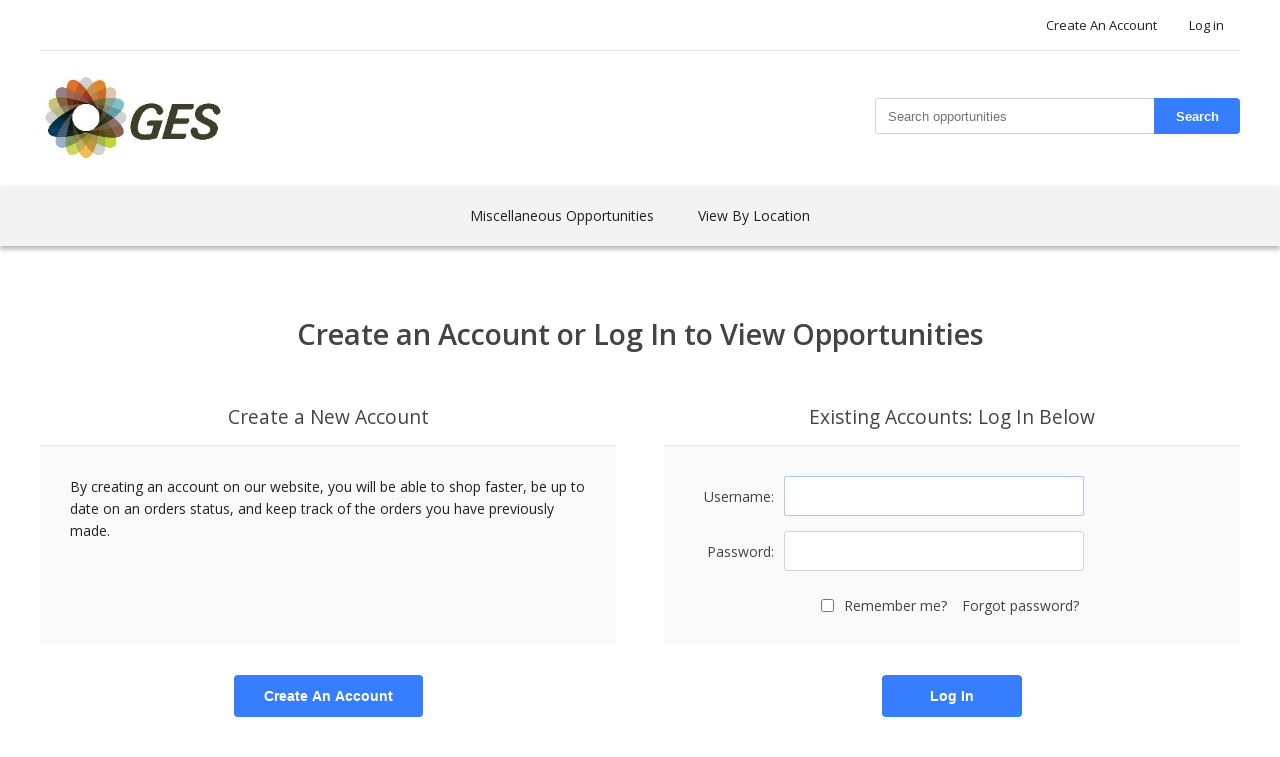

--- FILE ---
content_type: text/html; charset=utf-8
request_url: https://apa2022.sponsorship.ges.com/login?returnUrl=%2F
body_size: 4099
content:
<!DOCTYPE html><html lang=en class=html-login-page><head><title>APA 2022 | Login</title><meta charset=UTF-8><meta name=description content=""><meta name=keywords content=""><meta name=generator content=nopCommerce><meta name=viewport content="width=device-width, initial-scale=1"><link href="https://fonts.googleapis.com/css2?family=Open+Sans:wght@400;600&amp;display=swap" rel=stylesheet><link href=/lib_npm/jquery-ui-dist/jquery-ui.min.css rel=stylesheet><link href=/Themes/DefaultClean/Content/css/styles.css rel=stylesheet><body><div class=ajax-loading-block-window style=display:none></div><div id=dialog-notifications-success title=Notification style=display:none></div><div id=dialog-notifications-error title=Error style=display:none></div><div id=dialog-notifications-warning title=Warning style=display:none></div><div id=bar-notification class=bar-notification-container data-close=Close></div><!--[if lte IE 8]><div style=clear:both;height:59px;text-align:center;position:relative><a href=http://www.microsoft.com/windows/internet-explorer/default.aspx target=_blank> <img src=/Themes/DefaultClean/Content/images/ie_warning.jpg height=42 width=820 alt="You are using an outdated browser. For a faster, safer browsing experience, upgrade for free today."> </a></div><![endif]--><div class=master-wrapper-page><div class=header><div class=header-wrapper><div class=header-upper><div class=header-selectors-wrapper></div><div class=header-links-wrapper><div class=header-links><ul><li><a href="/register?returnUrl=%2F" class=ico-register>Create An Account</a><li><a href="/login?returnUrl=%2F" class=ico-login>Log in</a></ul></div></div></div><div class=header-lower><div class=header-logo><a href="/"> <img alt="APA 2022" src=https://apa2022.sponsorship.ges.com/images/thumbs/0052737_GES_logo.jpeg> </a></div><div class="search-box store-ssearch-box"><form method=get id=small-search-box-form action=/search><input type=text class=search-box-text id=small-searchterms autocomplete=off name=q placeholder="Search opportunities" aria-label="Search store"> <button type=submit class="button-1 search-box-button">Search</button></form></div></div><style>.product-sold-ribbon-medium{position:absolute !important;left:5px !important;top:10px !important}.page-view-plan .product-sold-ribbon-medium{position:absolute !important;left:15px !important;top:15px !important;width:103px !important;height:73px !important}.product-sold-ribbon-small{position:relative !important;left:2px !important}#map-product-list .product-sold-ribbon-small{position:relative !important;left:2px !important;top:-66px;float:left;margin-bottom:-30px}.product-sold-ribbon-big{position:absolute !important;left:5px !important;top:10px !important;width:165px !important;height:125px !important;margin:0 !important}</style></div></div><div class=header-menu-wrapper><div class=header-menu><ul class="top-menu notmobile"><li><a href=/miscellaneous-opportunities-2>Miscellaneous Opportunities </a><div class=sublist-toggle></div><ul class="sublist first-level"><li><a href=/signs-graphics-2>Signs &amp; Graphics </a><li><a href=/digital-media-3>Digital Media </a><li><a href=/presentations-2>Presentations </a><li><a href=/lounges-4>Lounges </a><li><a href=/hotelhousing-sponsorships-2>Hotel/Housing Sponsorships </a><li><a href=/print-media-pmi-2>Print Media (PMI) </a><li><a href=/apa-foundation-benefit-2>APA Foundation Benefit </a><li><a href=/miscellaneous-6>Miscellaneous </a></ul><li><a href=/opportunity/ViewLocation>View By Location</a><div class=sublist-toggle></div><ul class="sublist first-level"></ul></ul><div class=menu-toggle>Categories</div><ul class="top-menu mobile"><li><a href=/miscellaneous-opportunities-2>Miscellaneous Opportunities </a><div class=sublist-toggle></div><ul class="sublist first-level"><li><a href=/signs-graphics-2>Signs &amp; Graphics </a><li><a href=/digital-media-3>Digital Media </a><li><a href=/presentations-2>Presentations </a><li><a href=/lounges-4>Lounges </a><li><a href=/hotelhousing-sponsorships-2>Hotel/Housing Sponsorships </a><li><a href=/print-media-pmi-2>Print Media (PMI) </a><li><a href=/apa-foundation-benefit-2>APA Foundation Benefit </a><li><a href=/miscellaneous-6>Miscellaneous </a></ul><li><a href=/opportunity/ViewLocation>View By Location</a><div class=sublist-toggle></div><ul class="sublist first-level"></ul></ul></div></div><div class=master-wrapper-content><div class=master-column-wrapper><div class=center-1><div class="page login-page"><div class=page-title><h1>Create an Account or Log In to View Opportunities</h1></div><div class=page-body><div class=customer-blocks><div class="new-wrapper register-block"><div class=title><strong>Create a New Account</strong></div><div class=text>By creating an account on our website, you will be able to shop faster, be up to date on an orders status, and keep track of the orders you have previously made.</div><div class=buttons><button type=button class="button-1 register-button" onclick="location.href=&#34;http://apa2022.sponsorship.ges.com/register?returnUrl=%2F&#34;">Create An Account</button></div></div><div class="returning-wrapper fieldset"><form method=post autocomplete=off action="/login?returnurl=%2F"><div class=title><strong>Existing Accounts: Log In Below</strong></div><div class=form-fields><div class=inputs><label for=Username>Username:</label> <input class=username autofocus type=text id=Username name=Username> <span class=field-validation-valid data-valmsg-for=Username data-valmsg-replace=true></span></div><div class=inputs><label for=Password>Password:</label> <input class=password type=password id=Password name=Password> <span class=field-validation-valid data-valmsg-for=Password data-valmsg-replace=true></span></div><div class="inputs reversed"><input type=checkbox data-val=true data-val-required="The Remember me? field is required." id=RememberMe name=RememberMe value=true> <label for=RememberMe>Remember me?</label> <span class=forgot-password> <a href=/passwordrecovery>Forgot password?</a> </span></div></div><div class=buttons><button type=submit class="button-1 login-button">Log in</button></div><input name=__RequestVerificationToken type=hidden value=CfDJ8A153lD_CXtGlerphU0VL7hraWcLmYSYIKrV3TvcFLYj0OnbDvaZqwaJ65NXQ3Y20iq3_e94UNWE4RACH-NqqFNYgNDK89NC-M4caCQrliv7he0icLPZhDAf0mWmkk-aDnkbrMLg9zEBoiyYGO4axNc><input name=RememberMe type=hidden value=false></form></div></div><div class=external-authentication></div></div></div></div></div></div><div class=footer><div class=footer-upper><div class="footer-block information"><div class=title><strong>Information</strong></div><ul class=list><li><a href=/privacy-notice>Privacy policy</a><li><a href=/conditions-of-use>Terms &amp; conditions of use</a></ul></div><div class="footer-block customer-service"><div class=title><strong>Customer service</strong></div><ul class=list><li><a href=/search>Search</a></ul></div><div class="footer-block my-account"><div class=title><strong>My account</strong></div><ul class=list><li><a href=/customer/info>My account</a><li><a href=/order/history>Requests/Orders</a><li><a href=/customer/addresses>Addresses</a></ul></div><div class="footer-block follow-us"></div></div><div class=footer-lower><div class=footer-info><span class=footer-disclaimer>Copyright &copy; 2026 APA 2022. All rights reserved.</span></div><div class=footer-powered-by>Powered by <a href="https://www.nopcommerce.com/">nopCommerce</a></div></div></div></div><script src=/lib_npm/jquery/jquery.min.js></script><script src=/lib_npm/jquery-validation/jquery.validate.min.js></script><script src=/lib_npm/jquery-validation-unobtrusive/jquery.validate.unobtrusive.min.js></script><script src=/lib_npm/jquery-ui-dist/jquery-ui.min.js></script><script src=/lib_npm/jquery-migrate/jquery-migrate.min.js></script><script src=/js/public.common.js></script><script src=/js/public.ajaxcart.js></script><script src=/js/public.countryselect.js></script><script src=/Plugins/Management.GESProductSold/Scripts/store.gesproductsold.general.js></script><script>$("#small-search-box-form").on("submit",function(n){$("#small-searchterms").val()==""&&(alert("Please enter some search keyword"),$("#small-searchterms").focus(),n.preventDefault())})</script><script>$(document).ready(function(){var n,t;$("#small-searchterms").autocomplete({delay:500,minLength:3,source:"/catalog/searchtermautocomplete",appendTo:".search-box",select:function(n,t){return $("#small-searchterms").val(t.item.label),setLocation(t.item.producturl),!1},open:function(){n&&(t=document.getElementById("small-searchterms").value,$(".ui-autocomplete").append('<li class="ui-menu-item" role="presentation"><a href="/search?q='+t+'">View all results...<\/a><\/li>'))}}).data("ui-autocomplete")._renderItem=function(t,i){var r=i.label;return n=i.showlinktoresultsearch,r=htmlEncode(r),$("<li><\/li>").data("item.autocomplete",i).append("<a><img src='"+i.productpictureurl+"'><span>"+r+"<\/span><\/a>").appendTo(t)}})</script><script>var localized_data={AjaxCartFailure:"Failed to add the product. Please refresh the page and try one more time."};AjaxCart.init(!1,".header-links .cart-qty",".header-links .wishlist-qty","#flyout-cart",localized_data)</script><script>$(document).ready(function(){$(".menu-toggle").on("click",function(){$(this).siblings(".top-menu.mobile").slideToggle("slow")});$(".top-menu.mobile .sublist-toggle").on("click",function(){$(this).siblings(".sublist").slideToggle("slow")})})</script><script>$(document).ready(function(){$(".footer-block .title").on("click",function(){var n=window,t="inner",i;"innerWidth"in window||(t="client",n=document.documentElement||document.body);i={width:n[t+"Width"],height:n[t+"Height"]};i.width<769&&$(this).siblings(".list").slideToggle("slow")})})</script><script>$(document).ready(function(){$(".block .title").on("click",function(){var n=window,t="inner",i;"innerWidth"in window||(t="client",n=document.documentElement||document.body);i={width:n[t+"Width"],height:n[t+"Height"]};i.width<1001&&$(this).siblings(".listbox").slideToggle("slow")})})</script><script>function toggleProductDescription(n){$("#collapsableProduct_"+n).toggleClass("expanded");$("#readMore_"+n).toggleClass("hidden");$("#readLess_"+n).toggleClass("hidden")}</script>

--- FILE ---
content_type: application/javascript
request_url: https://apa2022.sponsorship.ges.com/Plugins/Management.GESProductSold/Scripts/store.gesproductsold.general.js
body_size: 2070
content:
(function () {

  var soldProductCount = 0;

  this.store_ProductSold = this.store_ProductSold || {};

  function checkProductSoldState(productList, afterCheck) {
    $.ajax({
      type: "POST",
      traditional: true,
      url: "/GESProductSold/AreSold",
      data: { 'productIds': productList }
    }).success(function (data) {
      afterCheck(data.productSoldState);
    });
  }

  function checkProductSoldStateInCart(shoppingCartItems, afterCheck) {
    $.ajax({
      type: "POST",
      traditional: true,
      url: "/GESProductSold/AreSoldInCart",
      data: { 'shoppingCartItems': shoppingCartItems }
    }).success(function (data) {
      afterCheck(data.productSoldState);
    });
  }

  function findAndMarkProductsInGrid() {
    var products = $(".product-item");
    if (products.length < 1) return;

    var productList = [];
    products.each(function (index) {
      var that = $(this);
      productList.push(parseInt(that.data("productid")));
    });
    checkProductSoldState(productList, function (productSoldState) {
      var arrayLength = productSoldState.length;
      for (var i = 0; i < arrayLength; i++) {
        var that = productSoldState[i];
        var el = $('.product-item[data-productid="' + that.productId + '"]');
        if (that.isSold) {
          var picture = el.find(".picture");
          var image = $("<img src='/Plugins/Management.GESProductSold/Content/images/sold_icon_medium.png' class='product-sold-ribbon-medium'>");
          picture.append(image);

          var button = el.find(".product-box-add-to-cart-button");

          if (button.length > 0) {
            button.html("SOLD");
            button[0].onclick = null;
            button.unbind('click').click(function () {
              displayBarNotification("Contact event management for similar opportunities.", 'error', 3500);
            });
          }
        }
      }
    });
  }

  function findAndMarkProductInProductView() {
    var product = $(".product-details-page");
    if (product.length < 1) return;

    var productId = parseInt(product.find("[itemscope]").next().attr("data-productid"));
    var productList = [];
    productList.push(productId);
    checkProductSoldState(productList, function (productSoldState) {
      var arrayLength = productSoldState.length;
      if (arrayLength < 1) return;

      var that = productSoldState[0];
      if (that.isSold) {
        var picture = product.find(".picture");
        var image = $("<img src='/Plugins/Management.GESProductSold/Content/images/sold_icon_big.png' class='product-sold-ribbon-big'>");
        picture.append(image);

        var button = product.find(".add-to-cart-button");
        button.html("SOLD");
        if (button.length > 0) {
          button[0].onclick = null;
          button.unbind('click').click(function () {
            displayBarNotification("Contact event management for similar opportunities.", 'error', 3500);
          });
        }
      }
    });
  }

  function findAndMarkProductsInCart() {
    var products = $(".order-summary-content [name='removefromcart'], .wishlist-content [name='removefromcart']");

    if (products.length < 1) return;

    var shoppingCartItems = [];
    products.each(function (index) {
      var that = $(this);
      shoppingCartItems.push(parseInt(that.val()));
    });

    checkProductSoldStateInCart(shoppingCartItems, function (productSoldState) {
      var arrayLength = productSoldState.length;
      for (var i = 0; i < arrayLength; i++) {
        var that = productSoldState[i];
        if (that.isSold) {
          soldProductCount++;
          var el = $(".order-summary-content [name='removefromcart'][value='" + that.shoppingCartItemId + "']");
          if (el.length === 0) {
            el = $(".wishlist-content [name='removefromcart'][value='" + that.shoppingCartItemId + "']");
          }

          var parent = el.closest("tr");
          var picture = parent.find(".product-picture");
          var img = picture.find("img");
          var position = img.offset();

          var newImage = $("<img src='/Plugins/Management.GESProductSold/Content/images/sold_icon_small.png' class='product-sold-ribbon-small'>");
          var top = "-" + img.height() + "px";
          newImage.css("top", top);
          picture.append(newImage);

          //DFS Checkout Set Product Is Sold
          var soldProduct = parent.find(".product");
          var productSku = $(soldProduct).find("a").text()
          var soldMessage = $("<p>Product is sold</p>")
          soldMessage.css("color", "red");
          soldProduct.append(soldMessage);
        }
      }
    });
  }

  function findAndMarkProductsOnFloorPlan() {
    var products = $(".page-view-plan .map-product-details.item-box");
    if (products.length < 1) return;

    var productList = [];
    products.each(function (index) {
      var that = $(this);
      productList.push(parseInt(that.data("productid")));
    });
    checkProductSoldState(productList, function (productSoldState) {
      var arrayLength = productSoldState.length;
      for (var i = 0; i < arrayLength; i++) {
        var that = productSoldState[i];
        var el = $('.page-view-plan .map-product-details.item-box[data-productid="' + that.productId + '"]');
        if (that.isSold) {
          //-- big product preview box on right
          var picture = el.find(".map-product-details-product-image");
          var image = $("<img src='/Plugins/Management.GESProductSold/Content/images/sold_icon_medium.png' class='product-sold-ribbon-medium'>");
          picture.append(image);

          //-- small product preview in the list on right
          var el2 = $('.page-view-plan #map-product-list .marker[data-productid="' + that.productId + '"]');
          picture = el2.find(".marker-product-image");
          image = $("<img src='/Plugins/Management.GESProductSold/Content/images/sold_icon_small.png' class='product-sold-ribbon-small'>");
          picture.append(image);

          var button = el.find(".product-box-add-to-cart-button");
          button.html("SOLD");
          if (button.length > 0) {
            button[0].onclick = null;
            button.unbind('click').click(function (e) {
              displayBarNotification("Contact event management for similar opportunities.", 'error', 3500);
              e.preventDefault();
              return false;
            });
          }
        }
      }
    });
  }

  function checkOutSoldProduct() {
    $("#checkout").click(function () {
      if (soldProductCount != 0) {
        alert('Please remove sold product from your cart');
        return false;
      }
    })
  }

  function ready() {
    findAndMarkProductsInGrid();
    findAndMarkProductInProductView();
    findAndMarkProductsInCart();
    findAndMarkProductsOnFloorPlan();
    checkOutSoldProduct();
  }

  $(document).ready(ready);

})();
